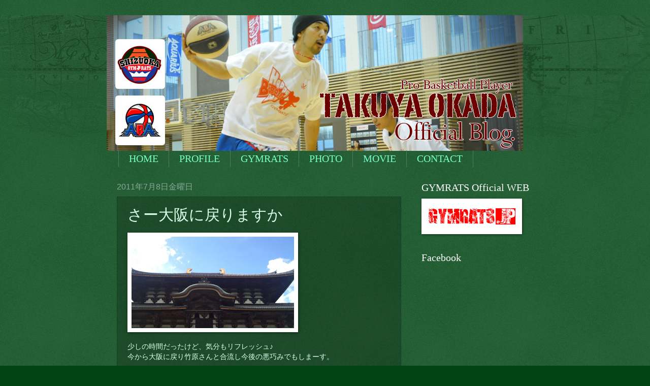

--- FILE ---
content_type: text/html; charset=UTF-8
request_url: http://takuya.gymrats.jp/2011/07/blog-post_5902.html
body_size: 14858
content:
<!DOCTYPE html>
<html class='v2' dir='ltr' xmlns='http://www.w3.org/1999/xhtml' xmlns:b='http://www.google.com/2005/gml/b' xmlns:data='http://www.google.com/2005/gml/data' xmlns:expr='http://www.google.com/2005/gml/expr'>
<head>
<link href='https://www.blogger.com/static/v1/widgets/335934321-css_bundle_v2.css' rel='stylesheet' type='text/css'/>
<meta content='IE=EmulateIE7' http-equiv='X-UA-Compatible'/>
<meta content='width=1100' name='viewport'/>
<meta content='text/html; charset=UTF-8' http-equiv='Content-Type'/>
<meta content='blogger' name='generator'/>
<link href='http://takuya.gymrats.jp/favicon.ico' rel='icon' type='image/x-icon'/>
<link href='http://takuya.gymrats.jp/2011/07/blog-post_5902.html' rel='canonical'/>
<link rel="alternate" type="application/atom+xml" title="TAKUYA OKADA - Official Blog - - Atom" href="http://takuya.gymrats.jp/feeds/posts/default" />
<link rel="alternate" type="application/rss+xml" title="TAKUYA OKADA - Official Blog - - RSS" href="http://takuya.gymrats.jp/feeds/posts/default?alt=rss" />
<link rel="service.post" type="application/atom+xml" title="TAKUYA OKADA - Official Blog - - Atom" href="https://www.blogger.com/feeds/3373179773781388259/posts/default" />

<link rel="alternate" type="application/atom+xml" title="TAKUYA OKADA - Official Blog - - Atom" href="http://takuya.gymrats.jp/feeds/8600755226114516276/comments/default" />
<!--Can't find substitution for tag [blog.ieCssRetrofitLinks]-->
<link href='https://blogger.googleusercontent.com/img/b/R29vZ2xl/AVvXsEiIRSoG38S3VQz3zpWBP0_ZhO9t7ZdUvlXGl1jjyGZTdmo20sYGVJ_RYlPOPa6ci2tgIO7DSP607Q-HNr_Qzvt4A1PaADdCTar1nToLiMXRfSTdt4oMyXK5c6vNn-tWg0xkSckEFT7bKEqU/s320/2011-07-08+15.30.03-745183.jpg' rel='image_src'/>
<meta content='http://takuya.gymrats.jp/2011/07/blog-post_5902.html' property='og:url'/>
<meta content='さー大阪に戻りますか' property='og:title'/>
<meta content='少しの時間だったけど、気分もリフレッシュ♪  今から大阪に戻り竹原さんと合流し今後の悪巧みでもしまーす。  ではでは  ' property='og:description'/>
<meta content='https://blogger.googleusercontent.com/img/b/R29vZ2xl/AVvXsEiIRSoG38S3VQz3zpWBP0_ZhO9t7ZdUvlXGl1jjyGZTdmo20sYGVJ_RYlPOPa6ci2tgIO7DSP607Q-HNr_Qzvt4A1PaADdCTar1nToLiMXRfSTdt4oMyXK5c6vNn-tWg0xkSckEFT7bKEqU/w1200-h630-p-k-no-nu/2011-07-08+15.30.03-745183.jpg' property='og:image'/>
<title>TAKUYA OKADA - Official Blog -: さー大阪に戻りますか</title>
<style id='page-skin-1' type='text/css'><!--
/*
-----------------------------------------------
Blogger Template Style
Name:     Watermark
Designer: Blogger
URL:      www.blogger.com
----------------------------------------------- */
/* Use this with templates/1ktemplate-*.html */
/* Content
----------------------------------------------- */
body {
font: normal normal 14px Arial, Tahoma, Helvetica, FreeSans, sans-serif;
color: #ddffed;
background: #004413 url(http://www.blogblog.com/1kt/watermark/body_background_navigator.png) repeat scroll top left;
}
html body .content-outer {
min-width: 0;
max-width: 100%;
width: 100%;
}
.content-outer {
font-size: 92%;
}
a:link {
text-decoration:none;
color: #77ffca;
}
a:visited {
text-decoration:none;
color: #66ff85;
}
a:hover {
text-decoration:underline;
color: #ccffed;
}
.body-fauxcolumns .cap-top {
margin-top: 30px;
background: transparent url(http://www.blogblog.com/1kt/watermark/body_overlay_navigator.png) no-repeat scroll top center;
height: 256px;
}
.content-inner {
padding: 0;
}
/* Header
----------------------------------------------- */
.header-inner .Header .titlewrapper,
.header-inner .Header .descriptionwrapper {
padding-left: 20px;
padding-right: 20px;
}
.Header h1 {
font: normal normal 60px Georgia, Utopia, 'Palatino Linotype', Palatino, serif;
color: #ffffff;
text-shadow: 2px 2px rgba(0, 0, 0, .1);
}
.Header h1 a {
color: #ffffff;
}
.Header .description {
font-size: 140%;
color: #88aa98;
}
/* Tabs
----------------------------------------------- */
.tabs-inner .section {
margin: 0 20px;
}
.tabs-inner .PageList, .tabs-inner .LinkList, .tabs-inner .Labels {
margin-left: -11px;
margin-right: -11px;
background-color: transparent;
border-top: 0 solid #ffffff;
border-bottom: 0 solid #ffffff;
-moz-box-shadow: 0 0 0 rgba(0, 0, 0, .3);
-webkit-box-shadow: 0 0 0 rgba(0, 0, 0, .3);
-goog-ms-box-shadow: 0 0 0 rgba(0, 0, 0, .3);
box-shadow: 0 0 0 rgba(0, 0, 0, .3);
}
.tabs-inner .PageList .widget-content,
.tabs-inner .LinkList .widget-content,
.tabs-inner .Labels .widget-content {
margin: -3px -11px;
background: transparent none  no-repeat scroll right;
}
.tabs-inner .widget ul {
padding: 2px 25px;
max-height: 34px;
background: transparent none no-repeat scroll left;
}
.tabs-inner .widget li {
border: none;
}
.tabs-inner .widget li a {
display: inline-block;
padding: .25em 1em;
font: normal normal 20px Georgia, Utopia, 'Palatino Linotype', Palatino, serif;
color: #77ffca;
border-right: 1px solid #557765;
}
.tabs-inner .widget li:first-child a {
border-left: 1px solid #557765;
}
.tabs-inner .widget li.selected a, .tabs-inner .widget li a:hover {
color: #ffffff;
}
/* Headings
----------------------------------------------- */
h2 {
font: normal normal 20px Georgia, Utopia, 'Palatino Linotype', Palatino, serif;
color: #ffffff;
margin: 0 0 .5em;
}
h2.date-header {
font: normal normal 16px Arial, Tahoma, Helvetica, FreeSans, sans-serif;
color: #88aa98;
}
/* Main
----------------------------------------------- */
.main-inner .column-center-inner,
.main-inner .column-left-inner,
.main-inner .column-right-inner {
padding: 0 5px;
}
.main-outer {
margin-top: 0;
background: transparent none no-repeat scroll top left;
}
.main-inner {
padding-top: 30px;
}
.main-cap-top {
position: relative;
}
.main-cap-top .cap-right {
position: absolute;
height: 0;
width: 100%;
bottom: 0;
background: transparent none repeat-x scroll bottom center;
}
.main-cap-top .cap-left {
position: absolute;
height: 245px;
width: 280px;
right: 0;
bottom: 0;
background: transparent none no-repeat scroll bottom left;
}
/* Posts
----------------------------------------------- */
.post-outer {
padding: 15px 20px;
margin: 0 0 25px;
background: transparent url(http://www.blogblog.com/1kt/watermark/post_background_navigator.png) repeat scroll top left;
_background-image: none;
border: dotted 1px #113321;
-moz-box-shadow: 0 0 0 rgba(0, 0, 0, .1);
-webkit-box-shadow: 0 0 0 rgba(0, 0, 0, .1);
-goog-ms-box-shadow: 0 0 0 rgba(0, 0, 0, .1);
box-shadow: 0 0 0 rgba(0, 0, 0, .1);
}
h3.post-title {
font: normal normal 30px Georgia, Utopia, 'Palatino Linotype', Palatino, serif;
margin: 0;
}
.comments h4 {
font: normal normal 30px Georgia, Utopia, 'Palatino Linotype', Palatino, serif;
margin: 1em 0 0;
}
.post-body {
font-size: 105%;
line-height: 1.5;
position: relative;
}
.post-header {
margin: 0 0 1em;
color: #88aa98;
}
.post-footer {
margin: 10px 0 0;
padding: 10px 0 0;
color: #88aa98;
border-top: dashed 1px #779987;
}
#blog-pager {
font-size: 140%
}
#comments .comment-author {
padding-top: 1.5em;
border-top: dashed 1px #779987;
background-position: 0 1.5em;
}
#comments .comment-author:first-child {
padding-top: 0;
border-top: none;
}
.avatar-image-container {
margin: .2em 0 0;
}
/* Comments
----------------------------------------------- */
.comments .comments-content .icon.blog-author {
background-repeat: no-repeat;
background-image: url([data-uri]);
}
.comments .comments-content .loadmore a {
border-top: 1px solid #779987;
border-bottom: 1px solid #779987;
}
.comments .continue {
border-top: 2px solid #779987;
}
/* Widgets
----------------------------------------------- */
.widget ul, .widget #ArchiveList ul.flat {
padding: 0;
list-style: none;
}
.widget ul li, .widget #ArchiveList ul.flat li {
padding: .35em 0;
text-indent: 0;
border-top: dashed 1px #779987;
}
.widget ul li:first-child, .widget #ArchiveList ul.flat li:first-child {
border-top: none;
}
.widget .post-body ul {
list-style: disc;
}
.widget .post-body ul li {
border: none;
}
.widget .zippy {
color: #779987;
}
.post-body img, .post-body .tr-caption-container, .Profile img, .Image img,
.BlogList .item-thumbnail img {
padding: 5px;
background: #fff;
-moz-box-shadow: 1px 1px 5px rgba(0, 0, 0, .5);
-webkit-box-shadow: 1px 1px 5px rgba(0, 0, 0, .5);
-goog-ms-box-shadow: 1px 1px 5px rgba(0, 0, 0, .5);
box-shadow: 1px 1px 5px rgba(0, 0, 0, .5);
}
.post-body img, .post-body .tr-caption-container {
padding: 8px;
}
.post-body .tr-caption-container {
color: #333333;
}
.post-body .tr-caption-container img {
padding: 0;
background: transparent;
border: none;
-moz-box-shadow: 0 0 0 rgba(0, 0, 0, .1);
-webkit-box-shadow: 0 0 0 rgba(0, 0, 0, .1);
-goog-ms-box-shadow: 0 0 0 rgba(0, 0, 0, .1);
box-shadow: 0 0 0 rgba(0, 0, 0, .1);
}
/* Footer
----------------------------------------------- */
.footer-outer {
color:#ddffed;
background: #001100 url(http://www.blogblog.com/1kt/watermark/body_background_navigator.png) repeat scroll top left;
}
.footer-outer a {
color: #77ffca;
}
.footer-outer a:visited {
color: #66ff85;
}
.footer-outer a:hover {
color: #ccffed;
}
.footer-outer .widget h2 {
color: #ffffff;
}
/* Mobile
----------------------------------------------- */
body.mobile  {
background-size: 100% auto;
}
.mobile .body-fauxcolumn-outer {
background: transparent none repeat scroll top left;
}
html .mobile .mobile-date-outer {
border-bottom: none;
background: transparent url(http://www.blogblog.com/1kt/watermark/post_background_navigator.png) repeat scroll top left;
_background-image: none;
margin-bottom: 10px;
}
.mobile .main-inner .date-outer {
padding: 0;
}
.mobile .main-inner .date-header {
margin: 10px;
}
.mobile .main-cap-top {
z-index: -1;
}
.mobile .content-outer {
font-size: 100%;
}
.mobile .post-outer {
padding: 10px;
}
.mobile .main-cap-top .cap-left {
background: transparent none no-repeat scroll bottom left;
}
.mobile .body-fauxcolumns .cap-top {
margin: 0;
}
.mobile-link-button {
background: transparent url(http://www.blogblog.com/1kt/watermark/post_background_navigator.png) repeat scroll top left;
}
.mobile-link-button a:link, .mobile-link-button a:visited {
color: #77ffca;
}
.mobile-index-date .date-header {
color: #88aa98;
}
.mobile-index-contents {
color: #ddffed;
}
.mobile .tabs-inner .section {
margin: 0;
}
.mobile .tabs-inner .PageList {
margin-left: 0;
margin-right: 0;
}
.mobile .tabs-inner .PageList .widget-content {
margin: 0;
color: #ffffff;
background: transparent url(http://www.blogblog.com/1kt/watermark/post_background_navigator.png) repeat scroll top left;
}
.mobile .tabs-inner .PageList .widget-content .pagelist-arrow {
border-left: 1px solid #557765;
}
#navbar-iframe {
height:0px;
visibility:hidden;
display:none
}
--></style>
<style id='template-skin-1' type='text/css'><!--
body {
min-width: 860px;
}
.content-outer, .content-fauxcolumn-outer, .region-inner {
min-width: 860px;
max-width: 860px;
_width: 860px;
}
.main-inner .columns {
padding-left: 0px;
padding-right: 260px;
}
.main-inner .fauxcolumn-center-outer {
left: 0px;
right: 260px;
/* IE6 does not respect left and right together */
_width: expression(this.parentNode.offsetWidth -
parseInt("0px") -
parseInt("260px") + 'px');
}
.main-inner .fauxcolumn-left-outer {
width: 0px;
}
.main-inner .fauxcolumn-right-outer {
width: 260px;
}
.main-inner .column-left-outer {
width: 0px;
right: 100%;
margin-left: -0px;
}
.main-inner .column-right-outer {
width: 260px;
margin-right: -260px;
}
#layout {
min-width: 0;
}
#layout .content-outer {
min-width: 0;
width: 800px;
}
#layout .region-inner {
min-width: 0;
width: auto;
}
--></style>
<script type='text/javascript'>

  var _gaq = _gaq || [];
  _gaq.push(['_setAccount', 'UA-23619221-2']);
  _gaq.push(['_setDomainName', '.gymrats.jp']);
  _gaq.push(['_trackPageview']);

  (function() {
    var ga = document.createElement('script'); ga.type = 'text/javascript'; ga.async = true;
    ga.src = ('https:' == document.location.protocol ? 'https://ssl' : 'http://www') + '.google-analytics.com/ga.js';
    var s = document.getElementsByTagName('script')[0]; s.parentNode.insertBefore(ga, s);
  })();

</script>
<link href='https://www.blogger.com/dyn-css/authorization.css?targetBlogID=3373179773781388259&amp;zx=71ace576-cfbc-476d-bff6-ab1d17d5eea0' media='none' onload='if(media!=&#39;all&#39;)media=&#39;all&#39;' rel='stylesheet'/><noscript><link href='https://www.blogger.com/dyn-css/authorization.css?targetBlogID=3373179773781388259&amp;zx=71ace576-cfbc-476d-bff6-ab1d17d5eea0' rel='stylesheet'/></noscript>
<meta name='google-adsense-platform-account' content='ca-host-pub-1556223355139109'/>
<meta name='google-adsense-platform-domain' content='blogspot.com'/>

</head>
<body class='loading variant-navigator'>
<div class='navbar section' id='navbar'><div class='widget Navbar' data-version='1' id='Navbar1'><script type="text/javascript">
    function setAttributeOnload(object, attribute, val) {
      if(window.addEventListener) {
        window.addEventListener('load',
          function(){ object[attribute] = val; }, false);
      } else {
        window.attachEvent('onload', function(){ object[attribute] = val; });
      }
    }
  </script>
<div id="navbar-iframe-container"></div>
<script type="text/javascript" src="https://apis.google.com/js/platform.js"></script>
<script type="text/javascript">
      gapi.load("gapi.iframes:gapi.iframes.style.bubble", function() {
        if (gapi.iframes && gapi.iframes.getContext) {
          gapi.iframes.getContext().openChild({
              url: 'https://www.blogger.com/navbar/3373179773781388259?po\x3d8600755226114516276\x26origin\x3dhttp://takuya.gymrats.jp',
              where: document.getElementById("navbar-iframe-container"),
              id: "navbar-iframe"
          });
        }
      });
    </script><script type="text/javascript">
(function() {
var script = document.createElement('script');
script.type = 'text/javascript';
script.src = '//pagead2.googlesyndication.com/pagead/js/google_top_exp.js';
var head = document.getElementsByTagName('head')[0];
if (head) {
head.appendChild(script);
}})();
</script>
</div></div>
<div class='body-fauxcolumns'>
<div class='fauxcolumn-outer body-fauxcolumn-outer'>
<div class='cap-top'>
<div class='cap-left'></div>
<div class='cap-right'></div>
</div>
<div class='fauxborder-left'>
<div class='fauxborder-right'></div>
<div class='fauxcolumn-inner'>
</div>
</div>
<div class='cap-bottom'>
<div class='cap-left'></div>
<div class='cap-right'></div>
</div>
</div>
</div>
<div class='content'>
<div class='content-fauxcolumns'>
<div class='fauxcolumn-outer content-fauxcolumn-outer'>
<div class='cap-top'>
<div class='cap-left'></div>
<div class='cap-right'></div>
</div>
<div class='fauxborder-left'>
<div class='fauxborder-right'></div>
<div class='fauxcolumn-inner'>
</div>
</div>
<div class='cap-bottom'>
<div class='cap-left'></div>
<div class='cap-right'></div>
</div>
</div>
</div>
<div class='content-outer'>
<div class='content-cap-top cap-top'>
<div class='cap-left'></div>
<div class='cap-right'></div>
</div>
<div class='fauxborder-left content-fauxborder-left'>
<div class='fauxborder-right content-fauxborder-right'></div>
<div class='content-inner'>
<header>
<div class='header-outer'>
<div class='header-cap-top cap-top'>
<div class='cap-left'></div>
<div class='cap-right'></div>
</div>
<div class='fauxborder-left header-fauxborder-left'>
<div class='fauxborder-right header-fauxborder-right'></div>
<div class='region-inner header-inner'>
<div class='header section' id='header'><div class='widget Header' data-version='1' id='Header1'>
<div id='header-inner'>
<a href='http://takuya.gymrats.jp/' style='display: block'>
<img alt='TAKUYA OKADA - Official Blog -' height='267px; ' id='Header1_headerimg' src='https://blogger.googleusercontent.com/img/b/R29vZ2xl/AVvXsEjiCp0IaOjguxr_HksebpMpAnJ-bnP3i-fRrI447JtTdl_-z0wOjsNXpg_kKp-zZPd855xl2nDq_OqhyQAYCK-2cWGeDGc_1vKwejz3IePtWZE6nKYybSaUVg6u5sp8cMrgnJbMdceFpjer/s1600/Tblog.jpg' style='display: block' width='820px; '/>
</a>
</div>
</div></div>
</div>
</div>
<div class='header-cap-bottom cap-bottom'>
<div class='cap-left'></div>
<div class='cap-right'></div>
</div>
</div>
</header>
<div class='tabs-outer'>
<div class='tabs-cap-top cap-top'>
<div class='cap-left'></div>
<div class='cap-right'></div>
</div>
<div class='fauxborder-left tabs-fauxborder-left'>
<div class='fauxborder-right tabs-fauxborder-right'></div>
<div class='region-inner tabs-inner'>
<div class='tabs section' id='crosscol'><div class='widget PageList' data-version='1' id='PageList1'>
<h2>ページ</h2>
<div class='widget-content'>
<ul>
<li>
<a href='http://takuya.gymrats.jp/'>HOME</a>
</li>
<li>
<a href='http://takuya.gymrats.jp/p/blog-page.html'>PROFILE</a>
</li>
<li>
<a href='http://takuya.gymrats.jp/p/gymrats.html'>GYMRATS</a>
</li>
<li>
<a href='http://takuya.gymrats.jp/p/photo.html'>PHOTO</a>
</li>
<li>
<a href='http://takuya.gymrats.jp/p/movie.html'>MOVIE</a>
</li>
<li>
<a href='http://takuya.gymrats.jp/p/contact.html'>CONTACT</a>
</li>
</ul>
<div class='clear'></div>
</div>
</div></div>
<div class='tabs no-items section' id='crosscol-overflow'></div>
</div>
</div>
<div class='tabs-cap-bottom cap-bottom'>
<div class='cap-left'></div>
<div class='cap-right'></div>
</div>
</div>
<div class='main-outer'>
<div class='main-cap-top cap-top'>
<div class='cap-left'></div>
<div class='cap-right'></div>
</div>
<div class='fauxborder-left main-fauxborder-left'>
<div class='fauxborder-right main-fauxborder-right'></div>
<div class='region-inner main-inner'>
<div class='columns fauxcolumns'>
<div class='fauxcolumn-outer fauxcolumn-center-outer'>
<div class='cap-top'>
<div class='cap-left'></div>
<div class='cap-right'></div>
</div>
<div class='fauxborder-left'>
<div class='fauxborder-right'></div>
<div class='fauxcolumn-inner'>
</div>
</div>
<div class='cap-bottom'>
<div class='cap-left'></div>
<div class='cap-right'></div>
</div>
</div>
<div class='fauxcolumn-outer fauxcolumn-left-outer'>
<div class='cap-top'>
<div class='cap-left'></div>
<div class='cap-right'></div>
</div>
<div class='fauxborder-left'>
<div class='fauxborder-right'></div>
<div class='fauxcolumn-inner'>
</div>
</div>
<div class='cap-bottom'>
<div class='cap-left'></div>
<div class='cap-right'></div>
</div>
</div>
<div class='fauxcolumn-outer fauxcolumn-right-outer'>
<div class='cap-top'>
<div class='cap-left'></div>
<div class='cap-right'></div>
</div>
<div class='fauxborder-left'>
<div class='fauxborder-right'></div>
<div class='fauxcolumn-inner'>
</div>
</div>
<div class='cap-bottom'>
<div class='cap-left'></div>
<div class='cap-right'></div>
</div>
</div>
<!-- corrects IE6 width calculation -->
<div class='columns-inner'>
<div class='column-center-outer'>
<div class='column-center-inner'>
<div class='main section' id='main'><div class='widget Blog' data-version='1' id='Blog1'>
<div class='blog-posts hfeed'>

          <div class="date-outer">
        
<h2 class='date-header'><span>2011年7月8日金曜日</span></h2>

          <div class="date-posts">
        
<div class='post-outer'>
<div class='post hentry'>
<a name='8600755226114516276'></a>
<h3 class='post-title entry-title'>
さー大阪に戻りますか
</h3>
<div class='post-header'>
<div class='post-header-line-1'></div>
</div>
<div class='post-body entry-content' id='post-body-8600755226114516276'>
<p class="mobile-photo"><a href="https://blogger.googleusercontent.com/img/b/R29vZ2xl/AVvXsEiIRSoG38S3VQz3zpWBP0_ZhO9t7ZdUvlXGl1jjyGZTdmo20sYGVJ_RYlPOPa6ci2tgIO7DSP607Q-HNr_Qzvt4A1PaADdCTar1nToLiMXRfSTdt4oMyXK5c6vNn-tWg0xkSckEFT7bKEqU/s1600/2011-07-08+15.30.03-745183.jpg"><img alt="" border="0" id="BLOGGER_PHOTO_ID_5626905569615834658" src="https://blogger.googleusercontent.com/img/b/R29vZ2xl/AVvXsEiIRSoG38S3VQz3zpWBP0_ZhO9t7ZdUvlXGl1jjyGZTdmo20sYGVJ_RYlPOPa6ci2tgIO7DSP607Q-HNr_Qzvt4A1PaADdCTar1nToLiMXRfSTdt4oMyXK5c6vNn-tWg0xkSckEFT7bKEqU/s320/2011-07-08+15.30.03-745183.jpg" /></a></p><p>少しの時間だったけど&#12289;気分もリフレッシュ&#9834;<br> 今から大阪に戻り竹原さんと合流し今後の悪巧みでもしまーす&#12290;</p> <p>ではでは</p> 
<div style='clear: both;'></div>
</div>
<div class='post-footer'>
<div class='post-footer-line post-footer-line-1'><span class='post-author vcard'>
投稿者
<span class='fn'>Takuya Okada</span>
</span>
<span class='post-timestamp'>
時刻:
<a class='timestamp-link' href='http://takuya.gymrats.jp/2011/07/blog-post_5902.html' rel='bookmark' title='permanent link'><abbr class='published' title='2011-07-08T18:07:00+09:00'>18:07</abbr></a>
</span>
<span class='post-comment-link'>
</span>
<span class='post-icons'>
<span class='item-control blog-admin pid-215535539'>
<a href='https://www.blogger.com/post-edit.g?blogID=3373179773781388259&postID=8600755226114516276&from=pencil' title='投稿を編集'>
<img alt='' class='icon-action' height='18' src='https://resources.blogblog.com/img/icon18_edit_allbkg.gif' width='18'/>
</a>
</span>
</span>
<div class='post-share-buttons goog-inline-block'>
<a class='goog-inline-block share-button sb-email' href='https://www.blogger.com/share-post.g?blogID=3373179773781388259&postID=8600755226114516276&target=email' target='_blank' title='メールで送信'><span class='share-button-link-text'>メールで送信</span></a><a class='goog-inline-block share-button sb-blog' href='https://www.blogger.com/share-post.g?blogID=3373179773781388259&postID=8600755226114516276&target=blog' onclick='window.open(this.href, "_blank", "height=270,width=475"); return false;' target='_blank' title='BlogThis!'><span class='share-button-link-text'>BlogThis!</span></a><a class='goog-inline-block share-button sb-twitter' href='https://www.blogger.com/share-post.g?blogID=3373179773781388259&postID=8600755226114516276&target=twitter' target='_blank' title='X で共有'><span class='share-button-link-text'>X で共有</span></a><a class='goog-inline-block share-button sb-facebook' href='https://www.blogger.com/share-post.g?blogID=3373179773781388259&postID=8600755226114516276&target=facebook' onclick='window.open(this.href, "_blank", "height=430,width=640"); return false;' target='_blank' title='Facebook で共有する'><span class='share-button-link-text'>Facebook で共有する</span></a><a class='goog-inline-block share-button sb-pinterest' href='https://www.blogger.com/share-post.g?blogID=3373179773781388259&postID=8600755226114516276&target=pinterest' target='_blank' title='Pinterest に共有'><span class='share-button-link-text'>Pinterest に共有</span></a>
</div>
</div>
<div class='post-footer-line post-footer-line-2'><span class='post-labels'>
</span>
</div>
<div class='post-footer-line post-footer-line-3'></div>
</div>
</div>
<div class='comments' id='comments'>
<a name='comments'></a>
<h4>0 件のコメント:</h4>
<div id='Blog1_comments-block-wrapper'>
<dl class='avatar-comment-indent' id='comments-block'>
</dl>
</div>
<p class='comment-footer'>
<div class='comment-form'>
<a name='comment-form'></a>
<h4 id='comment-post-message'>コメントを投稿</h4>
<p>
</p>
<a href='https://www.blogger.com/comment/frame/3373179773781388259?po=8600755226114516276&hl=ja&saa=85391&origin=http://takuya.gymrats.jp' id='comment-editor-src'></a>
<iframe allowtransparency='true' class='blogger-iframe-colorize blogger-comment-from-post' frameborder='0' height='410px' id='comment-editor' name='comment-editor' src='' width='100%'></iframe>
<script src='https://www.blogger.com/static/v1/jsbin/2830521187-comment_from_post_iframe.js' type='text/javascript'></script>
<script type='text/javascript'>
      BLOG_CMT_createIframe('https://www.blogger.com/rpc_relay.html');
    </script>
</div>
</p>
</div>
</div>

        </div></div>
      
</div>
<div class='blog-pager' id='blog-pager'>
<span id='blog-pager-newer-link'>
<a class='blog-pager-newer-link' href='http://takuya.gymrats.jp/2011/07/blog-post_09.html' id='Blog1_blog-pager-newer-link' title='次の投稿'>次の投稿</a>
</span>
<span id='blog-pager-older-link'>
<a class='blog-pager-older-link' href='http://takuya.gymrats.jp/2011/07/blog-post_1422.html' id='Blog1_blog-pager-older-link' title='前の投稿'>前の投稿</a>
</span>
<a class='home-link' href='http://takuya.gymrats.jp/'>ホーム</a>
</div>
<div class='clear'></div>
<div class='post-feeds'>
<div class='feed-links'>
登録:
<a class='feed-link' href='http://takuya.gymrats.jp/feeds/8600755226114516276/comments/default' target='_blank' type='application/atom+xml'>コメントの投稿 (Atom)</a>
</div>
</div>
</div></div>
</div>
</div>
<div class='column-left-outer'>
<div class='column-left-inner'>
<aside>
</aside>
</div>
</div>
<div class='column-right-outer'>
<div class='column-right-inner'>
<aside>
<div class='sidebar section' id='sidebar-right-1'><div class='widget Image' data-version='1' id='Image2'>
<h2>GYMRATS Official WEB</h2>
<div class='widget-content'>
<a href='http://www.gymrats.jp'>
<img alt='GYMRATS Official WEB' height='60' id='Image2_img' src='https://blogger.googleusercontent.com/img/b/R29vZ2xl/AVvXsEhZDyfEb2UrKaSOcn9i_Llyk0DcfEGZyGNCPBFh4H2UDVcqIKaysDOmdSi-vaXRwT7dKLzqiIC77HhgQECyPcYT40xkMuUABYUgxuBBZElPRIvF4q7qqoXioVhHYlo7eUGH94EhrivTMxC7/s1600/gymratsjptblog.gif' width='188'/>
</a>
<br/>
</div>
<div class='clear'></div>
</div><div class='widget HTML' data-version='1' id='HTML3'>
<h2 class='title'>Facebook</h2>
<div class='widget-content'>
<iframe src="http://www.facebook.com/plugins/likebox.php?href=http%3A%2F%2Fwww.facebook.com%2Fpages%2FShizuoka-Gymrats%2F140878105971225%3Fref%3Dts&amp;width=200&amp;colorscheme=dark&amp;show_faces=true&amp;border_color&amp;stream=true&amp;header=false&amp;height=635" scrolling="no" frameborder="0" style="border:none; overflow:hidden; width:200px; height:635px;" allowtransparency="true"></iframe>
</div>
<div class='clear'></div>
</div><div class='widget Image' data-version='1' id='Image4'>
<h2>DVD</h2>
<div class='widget-content'>
<a href='http://gymrats.cart.fc2.com/?ca=12'>
<img alt='DVD' height='250' id='Image4_img' src='https://blogger.googleusercontent.com/img/b/R29vZ2xl/AVvXsEg9I45TVWqRXCQCYKgqroYrVTO-hu_d-k8F5UEoJPvfS75ciX85U-VjdbwtmKytQeB11CHyJzgPol9Wx6HdvLOOnrYVr9ERgbzdddceZMV5b4NIZ7Q8Sn0E9AhvrVgbnSuyb1oxhAWk-AVk/s1600/dvd.gif' width='150'/>
</a>
<br/>
</div>
<div class='clear'></div>
</div><div class='widget BlogSearch' data-version='1' id='BlogSearch1'>
<h2 class='title'>このブログを検索</h2>
<div class='widget-content'>
<div id='BlogSearch1_form'>
<form action='http://takuya.gymrats.jp/search' class='gsc-search-box' target='_top'>
<table cellpadding='0' cellspacing='0' class='gsc-search-box'>
<tbody>
<tr>
<td class='gsc-input'>
<input autocomplete='off' class='gsc-input' name='q' size='10' title='search' type='text' value=''/>
</td>
<td class='gsc-search-button'>
<input class='gsc-search-button' title='search' type='submit' value='検索'/>
</td>
</tr>
</tbody>
</table>
</form>
</div>
</div>
<div class='clear'></div>
</div><div class='widget PopularPosts' data-version='1' id='PopularPosts1'>
<h2>人気の投稿</h2>
<div class='widget-content popular-posts'>
<ul>
<li>
<div class='item-content'>
<div class='item-thumbnail'>
<a href='http://takuya.gymrats.jp/2019/01/2019-t-only-god-can-judge-me-gymrats.html' target='_blank'>
<img alt='' border='0' src='https://blogger.googleusercontent.com/img/b/R29vZ2xl/AVvXsEj7kjHh7VQS21mtIItP_TuM0mI1KJGD-aqVnR3SdlEO3qqmXqWZ1WMf-s-3mRpWFdYyfM-LBDlLfq0HIkOJuXmFzAlIUD6sQoyGKWRYLkEp7oPD1NbCV2u1GhxqGjOna9kXzEPZbY-a6Wtk/w72-h72-p-k-no-nu/IMG_7769-704234.jpeg'/>
</a>
</div>
<div class='item-title'><a href='http://takuya.gymrats.jp/2019/01/2019-t-only-god-can-judge-me-gymrats.html'>&#65288;タイトルなし&#65289;</a></div>
<div class='item-snippet'>2019に突入💨 あっという間に月日が流れていく中&#12289; 上手く言えないけど&#12289; 生かされている事に本当に感謝します🙏 忘れかけていた事&#12289;中途半端にしていた事&#12289;リベンジできた事&#12289;新たなチャレンジを試みた事などなど&#12289;昨年は沢山の事に気づかされました&#8230;&#12290; 本年は更にT自身の器量を磨き&#12289;...</div>
</div>
<div style='clear: both;'></div>
</li>
<li>
<div class='item-content'>
<div class='item-thumbnail'>
<a href='http://takuya.gymrats.jp/2012/12/blog-post_5666.html' target='_blank'>
<img alt='' border='0' src='https://blogger.googleusercontent.com/img/b/R29vZ2xl/AVvXsEg-hYUfynF8d1X5zGl7ReWK0j4j4R6cUjmDjfMa4c_j7xCHU9wQ0yVYGJyPjet2YFNC0LkoWswxFrDWkdILzbnouB9NcxR40h5dY7_wtnymHUh2rtOtbQ3fF1y-Spc13su0InztpYXCl3s/w72-h72-p-k-no-nu/photo-716465.jpg'/>
</a>
</div>
<div class='item-title'><a href='http://takuya.gymrats.jp/2012/12/blog-post_5666.html'>速報&#65281;&#65281;皆さん&#12289;起きて下さい&#65281;&#65281;&#65281;</a></div>
<div class='item-snippet'>どうもＴです&#12290; ２０１２年１２月１２日のこの日は忘れられない日となりました&#65281;&#65281;&#65281; わかります&#65311; ホームが相手チーム&#12290; ゲストがGYMRATS&#65281;&#65281;  てことで&#12289; 勝ちました&#65281;&#65281; 日本のみんな起きて&#65281;&#65281;&#65281;  取り急ぎ&#12289;早く体育館から逃げます&#12290;  -- &#9472;&#9472;&#9472;&#9472;&#9472;&#9472;&#9472;&#9472;&#9472;&#9472;&#9472;&#9472;&#9472;&#9472;&#9472;&#9472;...</div>
</div>
<div style='clear: both;'></div>
</li>
<li>
<div class='item-content'>
<div class='item-thumbnail'>
<a href='http://takuya.gymrats.jp/2012/11/blog-post_7540.html' target='_blank'>
<img alt='' border='0' src='https://blogger.googleusercontent.com/img/b/R29vZ2xl/AVvXsEh4iHH8VCqiqvhyphenhyphenHyIfNeJK0vGi6XEjx8mxIKkmFMaD8_XyAX4x_mIwfvoR4YApS4SpUjm7VWg4JV0wLiKmxT5XHG-Hl3Tze-tolT-oj3CpWjORvjb-A1lIIYF3pDSnzAz2GfYzsEcvCEM/w72-h72-p-k-no-nu/SHIZUOKA+GYMRATS+LOGO+_%3f%3f+2.jpg'/>
</a>
</div>
<div class='item-title'><a href='http://takuya.gymrats.jp/2012/11/blog-post_7540.html'>勇気をもらいました&#65342;&#65342;</a></div>
<div class='item-snippet'>どうもTです&#12290;   Kの部屋ってご存知でしょうか&#65311;&#65311;  知る人ぞ知る&#65294;&#65294;&#65294;&#65294;  素敵な方とお会いすることができました&#65342;&#65342;   GYMRATSの戦士達&#12288;&#65288;息子物語&#12288;番外編&#65289;   http://blog.livedoor.jp/jungle123/archives/51752946....</div>
</div>
<div style='clear: both;'></div>
</li>
<li>
<div class='item-content'>
<div class='item-thumbnail'>
<a href='http://takuya.gymrats.jp/2019/01/gymrats-name-takuya-okada-mail-takuya.html' target='_blank'>
<img alt='' border='0' src='https://blogger.googleusercontent.com/img/b/R29vZ2xl/AVvXsEjV5kzaTrV2sc9a_mhGZGMzVFomNnhztuTrnFX98hMoiZBmISKWg21oClQsVuligSZK7feXG2M5O3OfrePtK276qV_KkxV6yoKkxpHFmD4pdnik3-M6viHUWz6sB7a7sS70u7zqKrqwB6JZ/w72-h72-p-k-no-nu/IMG_7861-730864.jpg'/>
</a>
</div>
<div class='item-title'><a href='http://takuya.gymrats.jp/2019/01/gymrats-name-takuya-okada-mail-takuya.html'>&#65288;タイトルなし&#65289;</a></div>
<div class='item-snippet'>孤独との戦いに勝てない限り&#12289; 理想と現実の差を埋める事はできない&#12290; 限られた時間を大切に生きたいと思うなら&#8230; -- &#160;GYMRATS -ジムラッツ- &#12288;&#12288;&#65291;&#12288;NAME&#12288;&#65291; 岡田 卓也 Takuya Okada &#12288;&#12288;&#65291;&#12288;MAIL&#12288;&#65291;&#160; takuya.okada@gymrats.jp...</div>
</div>
<div style='clear: both;'></div>
</li>
<li>
<div class='item-content'>
<div class='item-thumbnail'>
<a href='http://takuya.gymrats.jp/2017/11/blog-post_23.html' target='_blank'>
<img alt='' border='0' src='https://blogger.googleusercontent.com/img/b/R29vZ2xl/AVvXsEjieYUp5D7LgASbiXuQuxrbdjp-co4OS7FRq5MQHjsv9jNtv_Lu11fpVXZErpFtHQ7vWuzB3f31Ip3-VkxutzYAvcP2jltnW1dlHQ832AX0mVhnmwcEIiBXLuPeMbK-W515wsGkZwNKGvY-/w72-h72-p-k-no-nu/IMG-0174-781374.JPG'/>
</a>
</div>
<div class='item-title'><a href='http://takuya.gymrats.jp/2017/11/blog-post_23.html'>&#65288;タイトルなし&#65289;</a></div>
<div class='item-snippet'>論より証拠&#160;   </div>
</div>
<div style='clear: both;'></div>
</li>
</ul>
<div class='clear'></div>
</div>
</div><div class='widget BlogArchive' data-version='1' id='BlogArchive1'>
<h2>ブログ アーカイブ</h2>
<div class='widget-content'>
<div id='ArchiveList'>
<div id='BlogArchive1_ArchiveList'>
<ul class='flat'>
<li class='archivedate'>
<a href='http://takuya.gymrats.jp/2025/08/'>8月</a> (1)
      </li>
<li class='archivedate'>
<a href='http://takuya.gymrats.jp/2025/05/'>5月</a> (1)
      </li>
<li class='archivedate'>
<a href='http://takuya.gymrats.jp/2025/03/'>3月</a> (8)
      </li>
<li class='archivedate'>
<a href='http://takuya.gymrats.jp/2024/06/'>6月</a> (1)
      </li>
<li class='archivedate'>
<a href='http://takuya.gymrats.jp/2024/04/'>4月</a> (2)
      </li>
<li class='archivedate'>
<a href='http://takuya.gymrats.jp/2024/02/'>2月</a> (11)
      </li>
<li class='archivedate'>
<a href='http://takuya.gymrats.jp/2024/01/'>1月</a> (10)
      </li>
<li class='archivedate'>
<a href='http://takuya.gymrats.jp/2022/05/'>5月</a> (1)
      </li>
<li class='archivedate'>
<a href='http://takuya.gymrats.jp/2022/02/'>2月</a> (3)
      </li>
<li class='archivedate'>
<a href='http://takuya.gymrats.jp/2022/01/'>1月</a> (2)
      </li>
<li class='archivedate'>
<a href='http://takuya.gymrats.jp/2021/10/'>10月</a> (1)
      </li>
<li class='archivedate'>
<a href='http://takuya.gymrats.jp/2021/09/'>9月</a> (5)
      </li>
<li class='archivedate'>
<a href='http://takuya.gymrats.jp/2020/12/'>12月</a> (1)
      </li>
<li class='archivedate'>
<a href='http://takuya.gymrats.jp/2020/10/'>10月</a> (2)
      </li>
<li class='archivedate'>
<a href='http://takuya.gymrats.jp/2020/09/'>9月</a> (2)
      </li>
<li class='archivedate'>
<a href='http://takuya.gymrats.jp/2020/07/'>7月</a> (1)
      </li>
<li class='archivedate'>
<a href='http://takuya.gymrats.jp/2020/06/'>6月</a> (2)
      </li>
<li class='archivedate'>
<a href='http://takuya.gymrats.jp/2020/03/'>3月</a> (1)
      </li>
<li class='archivedate'>
<a href='http://takuya.gymrats.jp/2020/02/'>2月</a> (1)
      </li>
<li class='archivedate'>
<a href='http://takuya.gymrats.jp/2020/01/'>1月</a> (5)
      </li>
<li class='archivedate'>
<a href='http://takuya.gymrats.jp/2019/12/'>12月</a> (3)
      </li>
<li class='archivedate'>
<a href='http://takuya.gymrats.jp/2019/11/'>11月</a> (2)
      </li>
<li class='archivedate'>
<a href='http://takuya.gymrats.jp/2019/10/'>10月</a> (3)
      </li>
<li class='archivedate'>
<a href='http://takuya.gymrats.jp/2019/09/'>9月</a> (5)
      </li>
<li class='archivedate'>
<a href='http://takuya.gymrats.jp/2019/08/'>8月</a> (2)
      </li>
<li class='archivedate'>
<a href='http://takuya.gymrats.jp/2019/07/'>7月</a> (4)
      </li>
<li class='archivedate'>
<a href='http://takuya.gymrats.jp/2019/06/'>6月</a> (5)
      </li>
<li class='archivedate'>
<a href='http://takuya.gymrats.jp/2019/05/'>5月</a> (6)
      </li>
<li class='archivedate'>
<a href='http://takuya.gymrats.jp/2019/04/'>4月</a> (3)
      </li>
<li class='archivedate'>
<a href='http://takuya.gymrats.jp/2019/03/'>3月</a> (13)
      </li>
<li class='archivedate'>
<a href='http://takuya.gymrats.jp/2019/02/'>2月</a> (12)
      </li>
<li class='archivedate'>
<a href='http://takuya.gymrats.jp/2019/01/'>1月</a> (11)
      </li>
<li class='archivedate'>
<a href='http://takuya.gymrats.jp/2018/12/'>12月</a> (14)
      </li>
<li class='archivedate'>
<a href='http://takuya.gymrats.jp/2018/11/'>11月</a> (9)
      </li>
<li class='archivedate'>
<a href='http://takuya.gymrats.jp/2018/10/'>10月</a> (7)
      </li>
<li class='archivedate'>
<a href='http://takuya.gymrats.jp/2018/09/'>9月</a> (7)
      </li>
<li class='archivedate'>
<a href='http://takuya.gymrats.jp/2018/08/'>8月</a> (11)
      </li>
<li class='archivedate'>
<a href='http://takuya.gymrats.jp/2018/07/'>7月</a> (6)
      </li>
<li class='archivedate'>
<a href='http://takuya.gymrats.jp/2018/06/'>6月</a> (8)
      </li>
<li class='archivedate'>
<a href='http://takuya.gymrats.jp/2018/05/'>5月</a> (9)
      </li>
<li class='archivedate'>
<a href='http://takuya.gymrats.jp/2018/04/'>4月</a> (4)
      </li>
<li class='archivedate'>
<a href='http://takuya.gymrats.jp/2018/03/'>3月</a> (11)
      </li>
<li class='archivedate'>
<a href='http://takuya.gymrats.jp/2018/02/'>2月</a> (11)
      </li>
<li class='archivedate'>
<a href='http://takuya.gymrats.jp/2018/01/'>1月</a> (2)
      </li>
<li class='archivedate'>
<a href='http://takuya.gymrats.jp/2017/12/'>12月</a> (5)
      </li>
<li class='archivedate'>
<a href='http://takuya.gymrats.jp/2017/11/'>11月</a> (14)
      </li>
<li class='archivedate'>
<a href='http://takuya.gymrats.jp/2017/10/'>10月</a> (12)
      </li>
<li class='archivedate'>
<a href='http://takuya.gymrats.jp/2017/09/'>9月</a> (11)
      </li>
<li class='archivedate'>
<a href='http://takuya.gymrats.jp/2017/08/'>8月</a> (16)
      </li>
<li class='archivedate'>
<a href='http://takuya.gymrats.jp/2017/07/'>7月</a> (6)
      </li>
<li class='archivedate'>
<a href='http://takuya.gymrats.jp/2017/06/'>6月</a> (7)
      </li>
<li class='archivedate'>
<a href='http://takuya.gymrats.jp/2017/05/'>5月</a> (9)
      </li>
<li class='archivedate'>
<a href='http://takuya.gymrats.jp/2017/04/'>4月</a> (8)
      </li>
<li class='archivedate'>
<a href='http://takuya.gymrats.jp/2017/03/'>3月</a> (7)
      </li>
<li class='archivedate'>
<a href='http://takuya.gymrats.jp/2017/02/'>2月</a> (14)
      </li>
<li class='archivedate'>
<a href='http://takuya.gymrats.jp/2017/01/'>1月</a> (7)
      </li>
<li class='archivedate'>
<a href='http://takuya.gymrats.jp/2016/12/'>12月</a> (10)
      </li>
<li class='archivedate'>
<a href='http://takuya.gymrats.jp/2016/11/'>11月</a> (9)
      </li>
<li class='archivedate'>
<a href='http://takuya.gymrats.jp/2016/10/'>10月</a> (11)
      </li>
<li class='archivedate'>
<a href='http://takuya.gymrats.jp/2016/09/'>9月</a> (13)
      </li>
<li class='archivedate'>
<a href='http://takuya.gymrats.jp/2016/08/'>8月</a> (13)
      </li>
<li class='archivedate'>
<a href='http://takuya.gymrats.jp/2016/07/'>7月</a> (12)
      </li>
<li class='archivedate'>
<a href='http://takuya.gymrats.jp/2016/06/'>6月</a> (16)
      </li>
<li class='archivedate'>
<a href='http://takuya.gymrats.jp/2016/05/'>5月</a> (15)
      </li>
<li class='archivedate'>
<a href='http://takuya.gymrats.jp/2016/04/'>4月</a> (12)
      </li>
<li class='archivedate'>
<a href='http://takuya.gymrats.jp/2016/03/'>3月</a> (1)
      </li>
<li class='archivedate'>
<a href='http://takuya.gymrats.jp/2016/02/'>2月</a> (4)
      </li>
<li class='archivedate'>
<a href='http://takuya.gymrats.jp/2016/01/'>1月</a> (3)
      </li>
<li class='archivedate'>
<a href='http://takuya.gymrats.jp/2015/12/'>12月</a> (4)
      </li>
<li class='archivedate'>
<a href='http://takuya.gymrats.jp/2015/11/'>11月</a> (3)
      </li>
<li class='archivedate'>
<a href='http://takuya.gymrats.jp/2015/08/'>8月</a> (1)
      </li>
<li class='archivedate'>
<a href='http://takuya.gymrats.jp/2015/06/'>6月</a> (3)
      </li>
<li class='archivedate'>
<a href='http://takuya.gymrats.jp/2015/05/'>5月</a> (3)
      </li>
<li class='archivedate'>
<a href='http://takuya.gymrats.jp/2015/04/'>4月</a> (4)
      </li>
<li class='archivedate'>
<a href='http://takuya.gymrats.jp/2015/03/'>3月</a> (6)
      </li>
<li class='archivedate'>
<a href='http://takuya.gymrats.jp/2015/02/'>2月</a> (14)
      </li>
<li class='archivedate'>
<a href='http://takuya.gymrats.jp/2015/01/'>1月</a> (12)
      </li>
<li class='archivedate'>
<a href='http://takuya.gymrats.jp/2014/12/'>12月</a> (19)
      </li>
<li class='archivedate'>
<a href='http://takuya.gymrats.jp/2014/11/'>11月</a> (20)
      </li>
<li class='archivedate'>
<a href='http://takuya.gymrats.jp/2014/10/'>10月</a> (19)
      </li>
<li class='archivedate'>
<a href='http://takuya.gymrats.jp/2014/09/'>9月</a> (27)
      </li>
<li class='archivedate'>
<a href='http://takuya.gymrats.jp/2014/08/'>8月</a> (22)
      </li>
<li class='archivedate'>
<a href='http://takuya.gymrats.jp/2014/07/'>7月</a> (33)
      </li>
<li class='archivedate'>
<a href='http://takuya.gymrats.jp/2014/06/'>6月</a> (35)
      </li>
<li class='archivedate'>
<a href='http://takuya.gymrats.jp/2014/05/'>5月</a> (26)
      </li>
<li class='archivedate'>
<a href='http://takuya.gymrats.jp/2014/04/'>4月</a> (22)
      </li>
<li class='archivedate'>
<a href='http://takuya.gymrats.jp/2014/03/'>3月</a> (43)
      </li>
<li class='archivedate'>
<a href='http://takuya.gymrats.jp/2014/02/'>2月</a> (56)
      </li>
<li class='archivedate'>
<a href='http://takuya.gymrats.jp/2014/01/'>1月</a> (65)
      </li>
<li class='archivedate'>
<a href='http://takuya.gymrats.jp/2013/12/'>12月</a> (70)
      </li>
<li class='archivedate'>
<a href='http://takuya.gymrats.jp/2013/11/'>11月</a> (86)
      </li>
<li class='archivedate'>
<a href='http://takuya.gymrats.jp/2013/10/'>10月</a> (89)
      </li>
<li class='archivedate'>
<a href='http://takuya.gymrats.jp/2013/09/'>9月</a> (84)
      </li>
<li class='archivedate'>
<a href='http://takuya.gymrats.jp/2013/08/'>8月</a> (92)
      </li>
<li class='archivedate'>
<a href='http://takuya.gymrats.jp/2013/07/'>7月</a> (104)
      </li>
<li class='archivedate'>
<a href='http://takuya.gymrats.jp/2013/06/'>6月</a> (112)
      </li>
<li class='archivedate'>
<a href='http://takuya.gymrats.jp/2013/05/'>5月</a> (99)
      </li>
<li class='archivedate'>
<a href='http://takuya.gymrats.jp/2013/04/'>4月</a> (131)
      </li>
<li class='archivedate'>
<a href='http://takuya.gymrats.jp/2013/03/'>3月</a> (113)
      </li>
<li class='archivedate'>
<a href='http://takuya.gymrats.jp/2013/02/'>2月</a> (124)
      </li>
<li class='archivedate'>
<a href='http://takuya.gymrats.jp/2013/01/'>1月</a> (147)
      </li>
<li class='archivedate'>
<a href='http://takuya.gymrats.jp/2012/12/'>12月</a> (133)
      </li>
<li class='archivedate'>
<a href='http://takuya.gymrats.jp/2012/11/'>11月</a> (129)
      </li>
<li class='archivedate'>
<a href='http://takuya.gymrats.jp/2012/10/'>10月</a> (128)
      </li>
<li class='archivedate'>
<a href='http://takuya.gymrats.jp/2012/09/'>9月</a> (124)
      </li>
<li class='archivedate'>
<a href='http://takuya.gymrats.jp/2012/08/'>8月</a> (162)
      </li>
<li class='archivedate'>
<a href='http://takuya.gymrats.jp/2012/07/'>7月</a> (165)
      </li>
<li class='archivedate'>
<a href='http://takuya.gymrats.jp/2012/06/'>6月</a> (134)
      </li>
<li class='archivedate'>
<a href='http://takuya.gymrats.jp/2012/05/'>5月</a> (152)
      </li>
<li class='archivedate'>
<a href='http://takuya.gymrats.jp/2012/04/'>4月</a> (169)
      </li>
<li class='archivedate'>
<a href='http://takuya.gymrats.jp/2012/03/'>3月</a> (94)
      </li>
<li class='archivedate'>
<a href='http://takuya.gymrats.jp/2012/02/'>2月</a> (122)
      </li>
<li class='archivedate'>
<a href='http://takuya.gymrats.jp/2012/01/'>1月</a> (134)
      </li>
<li class='archivedate'>
<a href='http://takuya.gymrats.jp/2011/12/'>12月</a> (118)
      </li>
<li class='archivedate'>
<a href='http://takuya.gymrats.jp/2011/11/'>11月</a> (105)
      </li>
<li class='archivedate'>
<a href='http://takuya.gymrats.jp/2011/10/'>10月</a> (113)
      </li>
<li class='archivedate'>
<a href='http://takuya.gymrats.jp/2011/09/'>9月</a> (115)
      </li>
<li class='archivedate'>
<a href='http://takuya.gymrats.jp/2011/08/'>8月</a> (128)
      </li>
<li class='archivedate'>
<a href='http://takuya.gymrats.jp/2011/07/'>7月</a> (84)
      </li>
<li class='archivedate'>
<a href='http://takuya.gymrats.jp/2011/06/'>6月</a> (45)
      </li>
<li class='archivedate'>
<a href='http://takuya.gymrats.jp/2011/05/'>5月</a> (43)
      </li>
</ul>
</div>
</div>
<div class='clear'></div>
</div>
</div><div class='widget Image' data-version='1' id='Image5'>
<h2>RSS登録</h2>
<div class='widget-content'>
<a href='http://feeds.feedburner.com/TakuyaOkada'>
<img alt='RSS登録' height='132' id='Image5_img' src='https://blogger.googleusercontent.com/img/b/R29vZ2xl/AVvXsEjXj-Ha7O9Pao0JdFvRk-RLt1ljBdZyqygVMcdHm1fppzjzNRnYi_0GcK7khncLsjR5Dz_ASbfwA78E4nJsTIzmhcBC3-WPPSI1tCfAl8_81Gd9Qe6yvqiyTLDLhkXp-eevUd9ozQgtbHpu/s250/rss.png' width='132'/>
</a>
<br/>
</div>
<div class='clear'></div>
</div><div class='widget HTML' data-version='1' id='HTML4'>
<h2 class='title'>Twitter</h2>
<div class='widget-content'>
<script src="http://widgets.twimg.com/j/2/widget.js"></script>
<script>
new TWTR.Widget({
  version: 2,
  type: 'profile',
  rpp: 6,
  interval: 6000,
  width: 215,
  height: 300,
  theme: {
    shell: {
      background: '#611111',
      color: '#ffffff'
    },
    tweets: {
      background: '#424242',
      color: '#ffffff',
      links: '#ff8c00'
    }
  },
  features: {
    scrollbar: false,
    loop: false,
    live: true,
    hashtags: true,
    timestamp: true,
    avatars: false,
    behavior: 'all'
  }
}).render().setUser('GYMRATS13').start();
</script>
</div>
<div class='clear'></div>
</div><div class='widget Text' data-version='1' id='Text1'>
<div class='widget-content'>
メールマガジンに登録すると&#12289;ブログ更新時に記事がメールで届きます&#12290;登録される方は&#12289;メールアドレスを入力してください&#12290;
</div>
<div class='clear'></div>
</div><div class='widget Image' data-version='1' id='Image1'>
<h2>MOBILEサイト</h2>
<div class='widget-content'>
<a href='mailto:?subject=TAKUYA OKADA - Official Blog -&body=http://goo.gl/ONE5A'>
<img alt='MOBILEサイト' height='395' id='Image1_img' src='https://blogger.googleusercontent.com/img/b/R29vZ2xl/AVvXsEiRrdTvZl_NQpHq_5C_unbq-5pZbkfV2geCYY2ySb_lgDalY2BGPgMhohpZJpaEwZkE5FhEukCAjEn0cCr_PEHSeaeLtUrigjN2kzHbPEODDnY78_N6u8dqjuMj3akg-GeDp8rUxHLdISMl/s1600/mobile.jpg' width='188'/>
</a>
<br/>
</div>
<div class='clear'></div>
</div></div>
</aside>
</div>
</div>
</div>
<div style='clear: both'></div>
<!-- columns -->
</div>
<!-- main -->
</div>
</div>
<div class='main-cap-bottom cap-bottom'>
<div class='cap-left'></div>
<div class='cap-right'></div>
</div>
</div>
<footer>
<div class='footer-outer'>
<div class='footer-cap-top cap-top'>
<div class='cap-left'></div>
<div class='cap-right'></div>
</div>
<div class='fauxborder-left footer-fauxborder-left'>
<div class='fauxborder-right footer-fauxborder-right'></div>
<div class='region-inner footer-inner'>
<div class='foot section' id='footer-1'><div class='widget HTML' data-version='1' id='HTML1'>
<div class='widget-content'>
<iframe src="http://www.facebook.com/plugins/likebox.php?href=http%3A%2F%2Fwww.facebook.com%2Fpages%2FShizuoka-Gymrats%2F140878105971225&amp;width=815&amp;colorscheme=dark&amp;show_faces=true&amp;stream=false&amp;header=true&amp;height=285" scrolling="no" frameborder="0" style="border:none; overflow:hidden; width:815px; height:285px;" allowtransparency="true" ></iframe>
</div>
<div class='clear'></div>
</div><div class='widget HTML' data-version='1' id='HTML2'>
<div class='widget-content'>
<!-- twitter follow badge by go2web20 -->
<script src='http://www.go2web20.net/twitterfollowbadge/1.0/badge.js' type='text/javascript'></script><script type='text/javascript' charset='utf-8'><!--
tfb.account = 'GYMRATS13';
tfb.label = 'follow-me';
tfb.color = '#f7941d';
tfb.side = 'r';
tfb.top = 136;
tfb.showbadge();
--></script>
<!-- end of twitter follow badge -->
</div>
<div class='clear'></div>
</div></div>
<table border='0' cellpadding='0' cellspacing='0' class='section-columns columns-3'>
<tbody>
<tr>
<td class='first columns-cell'>
<div class='foot section' id='footer-2-1'><div class='widget Feed' data-version='1' id='Feed1'>
<h2>GYMRATS&#65339;アメリカプロバスケリーグへの挑戦&#65281;&#65341;</h2>
<div class='widget-content' id='Feed1_feedItemListDisplay'>
<span style='filter: alpha(25); opacity: 0.25;'>
<a href='http://blog.goo.ne.jp/gymratsjapan/index.rdf'>読込中...</a>
</span>
</div>
<div class='clear'></div>
</div></div>
</td>
<td class='columns-cell'>
<div class='foot section' id='footer-2-2'><div class='widget LinkList' data-version='1' id='LinkList1'>
<h2>GYMRASTリンク</h2>
<div class='widget-content'>
<ul>
<li><a href='http://news.gymrats.jp/'>GYMRATニュース</a></li>
<li><a href='http://blog.goo.ne.jp/gymratsjapan'>GYMRATSブログ</a></li>
</ul>
<div class='clear'></div>
</div>
</div></div>
</td>
<td class='columns-cell'>
<div class='foot section' id='footer-2-3'><div class='widget Image' data-version='1' id='Image3'>
<h2>LOGO</h2>
<div class='widget-content'>
<a href='http://gymrats-japan.com/'>
<img alt='LOGO' height='100' id='Image3_img' src='https://blogger.googleusercontent.com/img/b/R29vZ2xl/AVvXsEjFRg2RUc165wOSn1yPqk62IZRsTk_eQ4C5O5Xp8i7ggEAhMWv2bCt4sAgLlP0fRDgVFxlUK1DKu9C1gC4ssWKprKNYv0acaDK7khnL0GBJjviloI8m156SV78xZVk95yIn2-TCI2bARmof/s1600/airplane_blog.gif' width='205'/>
</a>
<br/>
</div>
<div class='clear'></div>
</div></div>
</td>
</tr>
</tbody>
</table>
<!-- outside of the include in order to lock Attribution widget -->
<div class='foot section' id='footer-3'><div class='widget Attribution' data-version='1' id='Attribution1'>
<div class='widget-content' style='text-align: center;'>
Copyright &#169; 20011 GYMRATS. &#12300;ウォーターマーク&#12301;テーマ. Powered by <a href='https://www.blogger.com' target='_blank'>Blogger</a>.
</div>
<div class='clear'></div>
</div></div>
</div>
</div>
<div class='footer-cap-bottom cap-bottom'>
<div class='cap-left'></div>
<div class='cap-right'></div>
</div>
</div>
</footer>
<!-- content -->
</div>
</div>
<div class='content-cap-bottom cap-bottom'>
<div class='cap-left'></div>
<div class='cap-right'></div>
</div>
</div>
</div>
<script type='text/javascript'>
    window.setTimeout(function() {
        document.body.className = document.body.className.replace('loading', '');
      }, 10);
  </script>

<script type="text/javascript" src="https://www.blogger.com/static/v1/widgets/2028843038-widgets.js"></script>
<script type='text/javascript'>
window['__wavt'] = 'AOuZoY425RWID-rcIcwb9suFoSRnzeqEDg:1769314393093';_WidgetManager._Init('//www.blogger.com/rearrange?blogID\x3d3373179773781388259','//takuya.gymrats.jp/2011/07/blog-post_5902.html','3373179773781388259');
_WidgetManager._SetDataContext([{'name': 'blog', 'data': {'blogId': '3373179773781388259', 'title': 'TAKUYA OKADA - Official Blog -', 'url': 'http://takuya.gymrats.jp/2011/07/blog-post_5902.html', 'canonicalUrl': 'http://takuya.gymrats.jp/2011/07/blog-post_5902.html', 'homepageUrl': 'http://takuya.gymrats.jp/', 'searchUrl': 'http://takuya.gymrats.jp/search', 'canonicalHomepageUrl': 'http://takuya.gymrats.jp/', 'blogspotFaviconUrl': 'http://takuya.gymrats.jp/favicon.ico', 'bloggerUrl': 'https://www.blogger.com', 'hasCustomDomain': true, 'httpsEnabled': false, 'enabledCommentProfileImages': true, 'gPlusViewType': 'FILTERED_POSTMOD', 'adultContent': false, 'analyticsAccountNumber': '', 'encoding': 'UTF-8', 'locale': 'ja', 'localeUnderscoreDelimited': 'ja', 'languageDirection': 'ltr', 'isPrivate': false, 'isMobile': false, 'isMobileRequest': false, 'mobileClass': '', 'isPrivateBlog': false, 'isDynamicViewsAvailable': true, 'feedLinks': '\x3clink rel\x3d\x22alternate\x22 type\x3d\x22application/atom+xml\x22 title\x3d\x22TAKUYA OKADA - Official Blog - - Atom\x22 href\x3d\x22http://takuya.gymrats.jp/feeds/posts/default\x22 /\x3e\n\x3clink rel\x3d\x22alternate\x22 type\x3d\x22application/rss+xml\x22 title\x3d\x22TAKUYA OKADA - Official Blog - - RSS\x22 href\x3d\x22http://takuya.gymrats.jp/feeds/posts/default?alt\x3drss\x22 /\x3e\n\x3clink rel\x3d\x22service.post\x22 type\x3d\x22application/atom+xml\x22 title\x3d\x22TAKUYA OKADA - Official Blog - - Atom\x22 href\x3d\x22https://www.blogger.com/feeds/3373179773781388259/posts/default\x22 /\x3e\n\n\x3clink rel\x3d\x22alternate\x22 type\x3d\x22application/atom+xml\x22 title\x3d\x22TAKUYA OKADA - Official Blog - - Atom\x22 href\x3d\x22http://takuya.gymrats.jp/feeds/8600755226114516276/comments/default\x22 /\x3e\n', 'meTag': '', 'adsenseHostId': 'ca-host-pub-1556223355139109', 'adsenseHasAds': false, 'adsenseAutoAds': false, 'boqCommentIframeForm': true, 'loginRedirectParam': '', 'view': '', 'dynamicViewsCommentsSrc': '//www.blogblog.com/dynamicviews/4224c15c4e7c9321/js/comments.js', 'dynamicViewsScriptSrc': '//www.blogblog.com/dynamicviews/6e0d22adcfa5abea', 'plusOneApiSrc': 'https://apis.google.com/js/platform.js', 'disableGComments': true, 'interstitialAccepted': false, 'sharing': {'platforms': [{'name': '\u30ea\u30f3\u30af\u3092\u53d6\u5f97', 'key': 'link', 'shareMessage': '\u30ea\u30f3\u30af\u3092\u53d6\u5f97', 'target': ''}, {'name': 'Facebook', 'key': 'facebook', 'shareMessage': 'Facebook \u3067\u5171\u6709', 'target': 'facebook'}, {'name': 'BlogThis!', 'key': 'blogThis', 'shareMessage': 'BlogThis!', 'target': 'blog'}, {'name': '\xd7', 'key': 'twitter', 'shareMessage': '\xd7 \u3067\u5171\u6709', 'target': 'twitter'}, {'name': 'Pinterest', 'key': 'pinterest', 'shareMessage': 'Pinterest \u3067\u5171\u6709', 'target': 'pinterest'}, {'name': '\u30e1\u30fc\u30eb', 'key': 'email', 'shareMessage': '\u30e1\u30fc\u30eb', 'target': 'email'}], 'disableGooglePlus': true, 'googlePlusShareButtonWidth': 0, 'googlePlusBootstrap': '\x3cscript type\x3d\x22text/javascript\x22\x3ewindow.___gcfg \x3d {\x27lang\x27: \x27ja\x27};\x3c/script\x3e'}, 'hasCustomJumpLinkMessage': false, 'jumpLinkMessage': '\u7d9a\u304d\u3092\u8aad\u3080', 'pageType': 'item', 'postId': '8600755226114516276', 'postImageThumbnailUrl': 'https://blogger.googleusercontent.com/img/b/R29vZ2xl/AVvXsEiIRSoG38S3VQz3zpWBP0_ZhO9t7ZdUvlXGl1jjyGZTdmo20sYGVJ_RYlPOPa6ci2tgIO7DSP607Q-HNr_Qzvt4A1PaADdCTar1nToLiMXRfSTdt4oMyXK5c6vNn-tWg0xkSckEFT7bKEqU/s72-c/2011-07-08+15.30.03-745183.jpg', 'postImageUrl': 'https://blogger.googleusercontent.com/img/b/R29vZ2xl/AVvXsEiIRSoG38S3VQz3zpWBP0_ZhO9t7ZdUvlXGl1jjyGZTdmo20sYGVJ_RYlPOPa6ci2tgIO7DSP607Q-HNr_Qzvt4A1PaADdCTar1nToLiMXRfSTdt4oMyXK5c6vNn-tWg0xkSckEFT7bKEqU/s320/2011-07-08+15.30.03-745183.jpg', 'pageName': '\u3055\u30fc\u5927\u962a\u306b\u623b\u308a\u307e\u3059\u304b', 'pageTitle': 'TAKUYA OKADA - Official Blog -: \u3055\u30fc\u5927\u962a\u306b\u623b\u308a\u307e\u3059\u304b'}}, {'name': 'features', 'data': {}}, {'name': 'messages', 'data': {'edit': '\u7de8\u96c6', 'linkCopiedToClipboard': '\u30ea\u30f3\u30af\u3092\u30af\u30ea\u30c3\u30d7\u30dc\u30fc\u30c9\u306b\u30b3\u30d4\u30fc\u3057\u307e\u3057\u305f\u3002', 'ok': 'OK', 'postLink': '\u6295\u7a3f\u306e\u30ea\u30f3\u30af'}}, {'name': 'template', 'data': {'name': 'custom', 'localizedName': '\u30ab\u30b9\u30bf\u30e0', 'isResponsive': false, 'isAlternateRendering': false, 'isCustom': true, 'variant': 'navigator', 'variantId': 'navigator'}}, {'name': 'view', 'data': {'classic': {'name': 'classic', 'url': '?view\x3dclassic'}, 'flipcard': {'name': 'flipcard', 'url': '?view\x3dflipcard'}, 'magazine': {'name': 'magazine', 'url': '?view\x3dmagazine'}, 'mosaic': {'name': 'mosaic', 'url': '?view\x3dmosaic'}, 'sidebar': {'name': 'sidebar', 'url': '?view\x3dsidebar'}, 'snapshot': {'name': 'snapshot', 'url': '?view\x3dsnapshot'}, 'timeslide': {'name': 'timeslide', 'url': '?view\x3dtimeslide'}, 'isMobile': false, 'title': '\u3055\u30fc\u5927\u962a\u306b\u623b\u308a\u307e\u3059\u304b', 'description': '\u5c11\u3057\u306e\u6642\u9593\u3060\u3063\u305f\u3051\u3069\u3001\u6c17\u5206\u3082\u30ea\u30d5\u30ec\u30c3\u30b7\u30e5\u266a  \u4eca\u304b\u3089\u5927\u962a\u306b\u623b\u308a\u7af9\u539f\u3055\u3093\u3068\u5408\u6d41\u3057\u4eca\u5f8c\u306e\u60aa\u5de7\u307f\u3067\u3082\u3057\u307e\u30fc\u3059\u3002  \u3067\u306f\u3067\u306f  ', 'featuredImage': 'https://blogger.googleusercontent.com/img/b/R29vZ2xl/AVvXsEiIRSoG38S3VQz3zpWBP0_ZhO9t7ZdUvlXGl1jjyGZTdmo20sYGVJ_RYlPOPa6ci2tgIO7DSP607Q-HNr_Qzvt4A1PaADdCTar1nToLiMXRfSTdt4oMyXK5c6vNn-tWg0xkSckEFT7bKEqU/s320/2011-07-08+15.30.03-745183.jpg', 'url': 'http://takuya.gymrats.jp/2011/07/blog-post_5902.html', 'type': 'item', 'isSingleItem': true, 'isMultipleItems': false, 'isError': false, 'isPage': false, 'isPost': true, 'isHomepage': false, 'isArchive': false, 'isLabelSearch': false, 'postId': 8600755226114516276}}]);
_WidgetManager._RegisterWidget('_NavbarView', new _WidgetInfo('Navbar1', 'navbar', document.getElementById('Navbar1'), {}, 'displayModeFull'));
_WidgetManager._RegisterWidget('_HeaderView', new _WidgetInfo('Header1', 'header', document.getElementById('Header1'), {}, 'displayModeFull'));
_WidgetManager._RegisterWidget('_PageListView', new _WidgetInfo('PageList1', 'crosscol', document.getElementById('PageList1'), {'title': '\u30da\u30fc\u30b8', 'links': [{'isCurrentPage': false, 'href': 'http://takuya.gymrats.jp/', 'title': 'HOME'}, {'isCurrentPage': false, 'href': 'http://takuya.gymrats.jp/p/blog-page.html', 'id': '6880764196681755243', 'title': 'PROFILE'}, {'isCurrentPage': false, 'href': 'http://takuya.gymrats.jp/p/gymrats.html', 'id': '1826132493518225327', 'title': 'GYMRATS'}, {'isCurrentPage': false, 'href': 'http://takuya.gymrats.jp/p/photo.html', 'id': '1253553353177792864', 'title': 'PHOTO'}, {'isCurrentPage': false, 'href': 'http://takuya.gymrats.jp/p/movie.html', 'id': '5975811522043053447', 'title': 'MOVIE'}, {'isCurrentPage': false, 'href': 'http://takuya.gymrats.jp/p/contact.html', 'id': '1241012072868055214', 'title': 'CONTACT'}], 'mobile': false, 'showPlaceholder': true, 'hasCurrentPage': false}, 'displayModeFull'));
_WidgetManager._RegisterWidget('_BlogView', new _WidgetInfo('Blog1', 'main', document.getElementById('Blog1'), {'cmtInteractionsEnabled': false, 'lightboxEnabled': true, 'lightboxModuleUrl': 'https://www.blogger.com/static/v1/jsbin/4268964403-lbx__ja.js', 'lightboxCssUrl': 'https://www.blogger.com/static/v1/v-css/828616780-lightbox_bundle.css'}, 'displayModeFull'));
_WidgetManager._RegisterWidget('_ImageView', new _WidgetInfo('Image2', 'sidebar-right-1', document.getElementById('Image2'), {'resize': false}, 'displayModeFull'));
_WidgetManager._RegisterWidget('_HTMLView', new _WidgetInfo('HTML3', 'sidebar-right-1', document.getElementById('HTML3'), {}, 'displayModeFull'));
_WidgetManager._RegisterWidget('_ImageView', new _WidgetInfo('Image4', 'sidebar-right-1', document.getElementById('Image4'), {'resize': false}, 'displayModeFull'));
_WidgetManager._RegisterWidget('_BlogSearchView', new _WidgetInfo('BlogSearch1', 'sidebar-right-1', document.getElementById('BlogSearch1'), {}, 'displayModeFull'));
_WidgetManager._RegisterWidget('_PopularPostsView', new _WidgetInfo('PopularPosts1', 'sidebar-right-1', document.getElementById('PopularPosts1'), {}, 'displayModeFull'));
_WidgetManager._RegisterWidget('_BlogArchiveView', new _WidgetInfo('BlogArchive1', 'sidebar-right-1', document.getElementById('BlogArchive1'), {'languageDirection': 'ltr', 'loadingMessage': '\u8aad\u307f\u8fbc\u307f\u4e2d\x26hellip;'}, 'displayModeFull'));
_WidgetManager._RegisterWidget('_ImageView', new _WidgetInfo('Image5', 'sidebar-right-1', document.getElementById('Image5'), {'resize': false}, 'displayModeFull'));
_WidgetManager._RegisterWidget('_HTMLView', new _WidgetInfo('HTML4', 'sidebar-right-1', document.getElementById('HTML4'), {}, 'displayModeFull'));
_WidgetManager._RegisterWidget('_TextView', new _WidgetInfo('Text1', 'sidebar-right-1', document.getElementById('Text1'), {}, 'displayModeFull'));
_WidgetManager._RegisterWidget('_ImageView', new _WidgetInfo('Image1', 'sidebar-right-1', document.getElementById('Image1'), {'resize': false}, 'displayModeFull'));
_WidgetManager._RegisterWidget('_HTMLView', new _WidgetInfo('HTML1', 'footer-1', document.getElementById('HTML1'), {}, 'displayModeFull'));
_WidgetManager._RegisterWidget('_HTMLView', new _WidgetInfo('HTML2', 'footer-1', document.getElementById('HTML2'), {}, 'displayModeFull'));
_WidgetManager._RegisterWidget('_FeedView', new _WidgetInfo('Feed1', 'footer-2-1', document.getElementById('Feed1'), {'title': 'GYMRATS\uff3b\u30a2\u30e1\u30ea\u30ab\u30d7\u30ed\u30d0\u30b9\u30b1\u30ea\u30fc\u30b0\u3078\u306e\u6311\u6226\uff01\uff3d', 'showItemDate': false, 'showItemAuthor': false, 'feedUrl': 'http://blog.goo.ne.jp/gymratsjapan/index.rdf', 'numItemsShow': 5, 'loadingMsg': '\u8aad\u8fbc\u4e2d...', 'openLinksInNewWindow': true, 'useFeedWidgetServ': 'true'}, 'displayModeFull'));
_WidgetManager._RegisterWidget('_LinkListView', new _WidgetInfo('LinkList1', 'footer-2-2', document.getElementById('LinkList1'), {}, 'displayModeFull'));
_WidgetManager._RegisterWidget('_ImageView', new _WidgetInfo('Image3', 'footer-2-3', document.getElementById('Image3'), {'resize': false}, 'displayModeFull'));
_WidgetManager._RegisterWidget('_AttributionView', new _WidgetInfo('Attribution1', 'footer-3', document.getElementById('Attribution1'), {}, 'displayModeFull'));
</script>
</body>
</html>